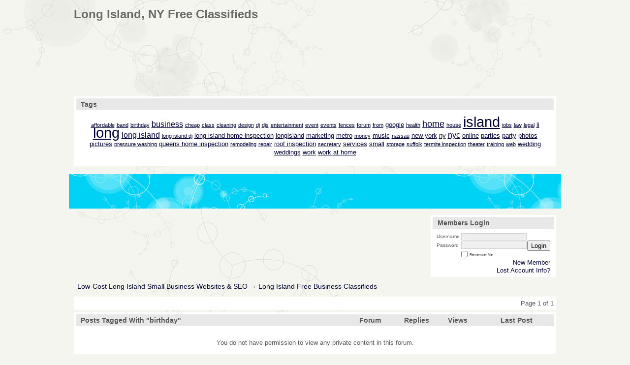

--- FILE ---
content_type: text/html; charset=ISO-8859-1
request_url: https://31794.activeboard.com/forum.spark?aBID=31794&p=90&tag=birthday
body_size: 10140
content:
			<!DOCTYPE HTML PUBLIC "-//W3C//DTD HTML 4.01//EN" "http://www.w3.org/TR/html4/strict.dtd">
			<html xmlns="http://www.w3.org/1999/xhtml">
					
					
			<head>
				
				
		
				<meta property="og:image" content="https://www.sparklit.com/secure/image/forum/activeboard_icon_200.png" />


		<meta name="generator" content="ActiveBoard" />
				<meta http-equiv="Content-Type"	content="text/html; charset=ISO-8859-1">
				


		<title>Long Island Free Business Classifieds</title>
		
		<link rel="stylesheet" href="/templates/masterstyle.spark?aBID=31794&45c48cce2e2d7fbdea1afc51c7c6ad26&dev=1" type="text/css">
		<link rel="SHORTCUT ICON" href="/favicon.ico">
		
		
				
		<style id="ab-page-style" type="text/css">
/*
==================================================================
CUSTOM STYLES
==================================================================
*/

/* Place all custom style rules here for easy future reference */


		
/*
==================================================================
RESET CSS
==================================================================
*/
html,body{display:block;width:100%;color:#000;background:#FFF;}
body,div,dl,dt,dd,ul,ol,li,h1,h2,h3,h4,h5,h6,pre,code,form,fieldset,legend,input,textarea,p,blockquote,th,td{margin:0;padding:0;}
table{border-collapse:collapse;border-spacing:0;width:100%;}
fieldset,img{border:0;}
address,caption,cite,code,dfn,em,strong,th,var{font-style:normal;font-weight:normal;}
li {list-style:none;}
caption,th {text-align:left;}
h1,h2,h3,h4,h5,h6{font-size:100%;font-weight:normal;}
q:before,q:after{content:'';}
abbr,acronym {border:0;font-variant:normal;}
sup,sub {line-height:-1px;vertical-align: text-top;}
sub {vertical-align:text-bottom;}
input, textarea, select{font-family:inherit;font-size:inherit;font-weight:inherit;}

.clear { clear:both; margin:0; padding:0; height:0; line-height:0; }


/*
==================================================================
THEME SPECIFIC HTML ELEMENTS
==================================================================
*/

table {font-size:inherit;font:100%;}
pre,code,kbd,samp,tt {font-family:monospace;*font-size:108%;line-height:99%;}
abbr,acronym{border-bottom:1px dotted #000;cursor:help;}
em{font-style:italic;}
blockquote,ul,ol,dl{margin:1em;}
ol,ul,dl{margin-left:2em;}
ol li{list-style:decimal outside;}
ul li{list-style:disc outside;}
dl dd{margin-left:1em;}
th,td{padding:0px;}
th{font-weight:bold;text-align:center;}
caption{margin-bottom:.5em;text-align:center;}
p,fieldset,pre{margin-bottom:1em;}
optgroup{font-style:normal;font-weight:bold;}

input,select { padding: 0.1em 0.2em; background:#efefef; border: 1px solid #d1d1d1; }
textarea { border: 1px solid #d1d1d1; box-sizing:border-box;-moz-box-sizing:border-box;-webkit-box-sizing:border-box; }
textarea:focus { background:#F4F4F4; border:1px solid #a1a1a1; }



/*
==================================================================
BODY
==================================================================
*/

html,body {
	background: #F5F5EF url(https://www.sparklit.com/secure/image/blog/theme/fauna/default/bg-full.gif) top center fixed;
	background-attachment:fixed;
}
body {
	color: #565654; 
	font:16px Verdana, Arial, Helvetica, sans-serif;*font-size:small;*font:x-small;
	line-height:1em; 
	padding-bottom: 4em;
}
a:link, a:active, a:visited { color: #000036; text-decoration: none; }
a:hover, a:focus { color: #1177AA; text-decoration: none; }

a.mod { font-weight: bold; color: #000036; }
a.mod:hover { font-weight: bold; }
a.admin { font-weight: bold; color: #1177AA; }
a.admin:hover { font-weight: bold; }


/*
==================================================================
HEADERS
==================================================================
*/

h1{font-size:171%;}
h2{font-size:142%;}
h3{font-size:114%;}
h1{margin:1em 0;}
h2,h3{margin:1em 0 0.5em 0;}
h1,h2,h3,h4,h5,h6{font-family:"Trebuchet MS", Arial, Helvetica, sans-serif;}
h1,h2,h3,h4,h5,h6,strong{font-weight:bold;}

h1.pageHeader {
	position: relative;
	width: 980px !important;
	font-size: 171%;
	padding: 0.75em 0 0.5em 0;
	margin: 0 auto;
	color: #686865;
}
.header {
	height:70px; margin: 0 0 .8em; width: 1000px;  position: relative; left: -10px; 
	border-radius: ; -moz-border-radius: ; -webkit-border-radius: ;
}
.header { background:  url(https://www.sparklit.com/secure/image/blog/theme/fauna/masthead-frost.jpg); }

.header-logo { text-align: center; margin-bottom: 5px; }


/*
==================================================================
CONTAINERS
==================================================================
*/

.wrap { padding: 0 20px; }
.container { width: 980px !important; margin: 0 auto; }

.gen { font-size: 0.85em; }
.genmed { font-size: 0.8em; }
.gensmall { font-size: 0.7em; }

.pager { text-align: right; padding: 5px; margin-bottom: 5px; background: #FFFFFF; }

.inline-section-wrap {}
.section-wrap { background: #FFFFFF; border:   ; border-radius:  -moz-border-radius: ; -webkit-border-radius: ; }
.section-wrap, .inline-section-wrap { margin-bottom: 5px; padding: 0.25em; }

.section-wrap, .inline-section-wrap {
	border-radius: ; -moz-border-radius: ; -webkit-border-radius: ;
}

.section-wrap .tr-odd .td, .section-wrap .tr-even .td { background: none; }



/*
==================================================================
TABLE
==================================================================
*/

.table {
	border-collapse: separate; 
	/*font-size: 0.85em;*/
	margin: 0;
}
.th {
	font-size: 0.9em; margin:0; padding:0.3em 0.5em;
	font-family: "Trebuchet MS", Arial, Helvetica, sans-serif;
	color: #565654;
	background: #E8E8E8 ;
}
.th a, .th a:active, .th a:visited { color: ; }
.th a:hover { color: ; }

.tr-odd .td { color: ; background: #F2F2F2 ; }
.tr-even .td { color: ; background:  ; }

.th-first { text-align: left; padding-left: 10px; }
.th-first.th-last { padding-right: 10px; }
.th-first, .tr-even .td-first { }
.th-last, .tr-even .td-last { }
.th-text { margin:0; padding:0; }

.td, .td-first, .td-last { /*font-size:0.85em;*/ padding: 0.1em 0.5em; }
.tr-first .td { padding-top: 0.5em; }
.td-error { text-align: center; }

.th-first { 
	border-radius:  0 0 ; 
	-moz-border-radius:  0 0 ; 
	-webkit-border-radius:  0 0 ;
}
.th-last {
	border-radius: 0   0;
	-moz-border-radius: 0   0;
	-webkit-border-radius: 0   0;
}
.th-first.th-last {
	border-radius: ; -moz-border-radius: ; -webkit-border-radius: ;
}



/*
==================================================================
FORUM & TOPIC TITLES
==================================================================
*/

a.forum-title, a.forum-title:visited { color: ;  }
a.forum-title:hover { color: ;  }

a.topic-title, a.topic-title:visited { color: ;  }
a.topic-title:hover { color: ;  }



/*
==================================================================
WIDGETS
==================================================================
*/

.widget {
	color: ;
	background: #FFFFFF ;
	margin-bottom: 5px;
	padding: 0.25em;
	border:   ;
	border-radius: ; -moz-border-radius: ; -webkit-border-radius: ;
}
.widget-alt {
	color: ;
	background: #FFFFFF ;
	margin-bottom: 5px;
	padding: 0.25em;
	border-radius: ; -moz-border-radius: ; -webkit-border-radius: ;
}


/* === forum news === */
.news-widget { float: left; }
.news-entry-widget .table { margin-bottom: 0 !important; }

/* === meta === */
.meta-widget { float: right; }

/* === menu === */
.menu-widget { padding: 0; color:#686865; background: !important; background-color:transparent !important; }
.menu-widget a, .menu-widget a:visited { color:#000036; }
.menu-widget a:hover { color:#1177AA; }
.menu-widget .table { margin: 0 !important; width: auto !important; }
.menu-widget .table .ab_menu_item, .menu-widget .table .ab_menu_item_hover { font-size: 12px; padding:  0.25em 0.75em 0.25em 0; text-align: left; width: auto !important; }
.menu-widget .table .ab_menu_item { background: ; }
.menu-widget .table .ab_menu_item_hover { background: ; }
.menu-widget .table .ab_menu_sub_item_div { z-index: 1000; }
.menu-widget .table .ab_menu_sub_item { font-size: 12px; padding:  0.25em 0.5em; background:#FFFFFF ; width: 200px; }
.menu-widget .table .ab_menu_sub_item_hover { background:#FFFFFF ; padding:  0.25em 0.5em; width: 200px; }
.menu-widget .table .ab_menu_sub_item a, .menu-widget .ab_menu_sub_item a:visited { color:; }
.menu-widget .table .ab_menu_sub_item a:hover { color:; } 

/* === chatbox === */
.chatbox-widget { }
.chatbox-nav { padding: 2px; text-align: center; }
.chatbox-text { margin: 0; }
.chatbox-text td { padding: 0px; }
.chatbox-input { font-size: 12px; width: 100%; border: 0px solid black; padding: 2px 2px 2px 5px; height: 16px; box-sizing: border-box; }
.chatbox-widget .table > tbody > tr > td { padding: 2px; }
.chatbox-widget .table > tbody .tr-last {}
.chatbox-widget .chatboxrow-even {}
.chatbox-widget .chatboxrow-odd { background-color: #F2F2F2; }
.chatbox-options { text-align: right; }
.chatboxrow td { line-height: 1; }

/* === chatbox emoticons === */
.emote-selector { height: 24px; width: 26px; padding-right: 5px; display: table-cell; }
.emote-selector a { height: 24px; width: 16px; display: table-cell; vertical-align: middle; }
.emote-selector img { border: 0; padding: 0; margin: 0; vertical-align: middle; margin-top: -7px; }
.emoticon-chat-widget { background: #FFFFFF; }
.emoticon-chat-widget table { margin: 0; }
.emoticon-chat-widget td { padding: 2px; }
.emoticon-chat-widget #custom-tab, .emoticon-chat-widget #default-tab { padding: 5px; }
.emoticon-chat-widget #custom-tab.selected, .emoticon-chat-widget #default-tab.selected { text-decoration: underline; }

/* === forum list === */
.forum-options { float: right; }
.forum-title { font-size: 0.8em; }
.forum-description { font-size: 11px; margin: 0; }
.forum-subforums { font-size: 11px; }
.forum-topics, .forum-posts { text-align: center; }
.forum-lastpost { padding-left: 10px; padding-right: 10px; }

/* === topic list === */
.topic-info, .forum-info, .topic-status, .topic-forum, .topic-startedby, .topic-lastpost, .topic-views, .topic-rating, .topic-replies { vertical-align:top; padding-top:5px; }
.topic-title { font-size: 0.8em; }
.topic-replies, .topic-views { text-align: center; }
.topic-lastpost { padding: 6px 10px 0; }
.postdetails { font-size: 0.7em; }
.topics-preview q { padding: 10px; font-size: 0.8em; display: block; text-align: center; }
.postbody q { padding: 10px; font-size: 12px; display: block; }
.postbody q::before { content: '" '; }
.postbody q::after { content: ' "'; }
.topics-preview .postbody { background: none; }
.topics-preview .moderatelinks { text-align: right; }

.forum-page-wrap { text-align: left; }
.forum-page-title { font-weight: bold; }
.forum-page-title h2 { font-size: 18px; }
.forum-page-desc { margin-top: 5px; }
.subforum-buttons { float: right; }
.subforum-admin-options { float: right; }

/* === blog forum topic list === */
.blog-section-wrap { text-align: left; }
.blog-section-wrap .section-wrap { background: #FFFFFF; }
.blog-section-wrap .section-wrap, .blog-section-wrap .inline-section-wrap { padding: 10px; }
.blog-section-wrap .topic-info { font-size: 0.75em; }
.blog-topic-title { margin-top: 5px; margin-bottom: 10px; }
.blog-topic-title .topic-title { }
.blog-topic-content { padding: 5px; }
.blog-topic-tags { float: right; }
.blog-topic-tags > div.genmed { max-width: 100% !important; }


/* === general list widget css === */
.topics td, .subforums td, .category td { padding-top: 0.5em; }


/* ===  topic view === */
.thread td { vertical-align: top; }
.thread-title-wrap { text-align: left; }
.thread-title h2 { font-size: 18px; }
.thread-buttons { float:right; }
.inline-pager { text-align: right; }
.comment-subject { margin: 0; }
.comment-content { padding: 5px; }
.comment-content { min-height: 170px; }
.comment-meta { padding: 5px; }
.comment-body, .comment-signature { padding: 0.5em 0; }
.comment-meta-author { font-size: 1.2em; }
.comment-meta-author, .comment-meta-avatar, .comment-meta-rank { margin-bottom: 10px; }
.comment-meta-details { color: #A5A5A3; }
.comment-meta-pending { margin-bottom: 10px; text-align: center; }
.comment-meta-rating { float: left;  }
.comment-taglist { padding: 5px; }

/* === poll === */
.poll-widget { width: 400px; margin: 0 auto; text-align: center; }


/* === forum messages === */
.messages-widget { padding: 10px; }
.messages-widget .table { margin: 0 !important; } 
.messages-widget .message-content { text-align: center; }

/* === breadcrumb === */
.breadcrumb-widget { 
	text-align: left; padding: 0.5em;
	background: none;
	/*background: #FFFFFF;*/ 
	/*border-radius:  -moz-border-radius: ; -webkit-border-radius: ;*/ 
}

/* === statistics === */
.stats-widget {}
.stats-widget .table { margin-bottom: 0 !important; }

/* === community funding === */
.funding-widget {}
.funding-widget .table { margin-bottom: 0 !important; }

/* === jumplink === */
.jumplink-widget { text-align: right; }

/* === quickreply === */
.quickreply-widget {}

/* === tag cloud === */
.tagcloud-widget { margin: 1em auto; }
.tagcloud-widget .td-first.td-last { padding: 1em; }

/* === search === */
.search-widget {}

/* === profile section === */
.profile-widget { background: none; padding: 0; }
.profile-widget .profile-menu.widget {  }
.profile-widget .inline-widget { margin-bottom: 0; }

/* === calendar === */
.calendar-widget .table { border-collapse: collapse; }
.calendar-month {}
.calendar-month { padding: 10px; text-align: center; }
.calendar-cell-active { border: 1px solid black; }
.calendar-cell-empty { border: 1px solid black; background: #FFFFFF; }
.calendar-cell-today { background: #FFFFFF; }
.calendar-holiday-text { font-style: italic; }
.calendar-event-list { margin-left: 10px !important; padding-left: 10px !important; }
.calendar-event-list li { list-style-image: inherit; list-style-position: inside: list-style-type: inherit; }
.calendar-weekly-startrow {}
.calendar-weekly-startrow th { padding: 5px; }
.calendar-weekly-endrow td { padding-bottom: 15px; }

/* === member list === */
.memberlist-widget thead th { text-align: left; padding:2px 5px; }

/* === forum info === */
.forum-info-widget {}
.forum-info-widget .table, .legend-widget .table { width: 300px; margin:0; }

/* === legend === */
.legend-widget {}
.legend-widget .td { font-size: 12px; padding: 0.1em 0.5em; }

/* === preview-widget === */
.preview-widget.widget { padding: 0; }


/* ===  === */
.pm-widget .tr.read .td { background: #F2F2F2 ; }
.pm-widget .td { padding-bottom: 0.25em; padding-top: 0.25em; }
.pm-widget .preview-content { font-style: italic; }
.pm-widget .participants, .pm-widget .preview { margin-top: 0.25em; margin-bottom: 0.25em; }
.pm-message-box {}

/* ===  === */
/* ===  === */



/*
==================================================================
MISC
==================================================================
*/

/* === promotional, rss, subscribe-to-forum images === */
.subforum-imagelinks { text-align: right; }



/*
==================================================================
YUI TABS
==================================================================
*/

.yui-skin-sam .yui-navset .yui-content { margin-bottom: 10px; }
.yui-navset .yui-nav, .yui-navset .yui-nav li, .yui-navset .yui-nav li em, .yui-navset .yui-nav ul {}

.yui-skin-sam .yui-navset .yui-nav,.yui-skin-sam .yui-navset .yui-navset-top .yui-nav{border-color:transparent;}
.yui-skin-sam .yui-navset .yui-nav a,.yui-skin-sam .yui-navset .yui-navset-top .yui-nav a{border-width:1px;border-style:solid;}
.yui-skin-sam .yui-navset .yui-nav .selected a,.yui-skin-sam .yui-navset .yui-nav .selected a:focus,.yui-skin-sam .yui-navset .yui-nav .selected a:hover{background-color: ;}
.yui-skin-sam .yui-navset .yui-nav a:hover,.yui-skin-sam .yui-navset .yui-nav a:focus{background:;}
.yui-skin-sam .yui-navset .yui-content{ border-width: 1px; border-style: solid; }
.yui-skin-sam .yui-navset .yui-content,.yui-skin-sam .yui-navset .yui-navset-top .yui-content{border-color:;}
.yui-skin-sam .yui-navset-left .yui-content{border-color:transparent;}
.yui-skin-sam .yui-navset-bottom .yui-content,.yui-skin-sam .yui-navset .yui-navset-bottom .yui-content{border-color:transparent;}
.yui-skin-sam .yui-navset .yui-nav a,.yui-skin-sam .yui-navset .yui-navset-top .yui-nav a{border:1px solid ;}
.yui-skin-sam .yui-navset .yui-nav a em,.yui-skin-sam .yui-navset .yui-navset-top .yui-nav a em{border:1px solid ;}



.yui-navset .yui-nav li,.yui-navset .yui-navset-top .yui-nav li,.yui-navset .yui-navset-bottom .yui-nav li{margin:0 .5em 0 0;}
.yui-navset-left .yui-nav li,.yui-navset-right .yui-nav li{margin:0 0 .5em;}
.yui-navset .yui-content .yui-hidden{position:absolute;left:-999999px;visibility:hidden;}
.yui-navset .yui-navset-left .yui-nav,.yui-navset .yui-navset-right .yui-nav,.yui-navset-left .yui-nav,.yui-navset-right .yui-nav{width:6em;}
.yui-navset-top .yui-nav,.yui-navset-bottom .yui-nav{width:auto;}.yui-navset .yui-navset-left,.yui-navset-left{padding:0 0 0 6em;}
.yui-navset-right{padding:0 6em 0 0;}
.yui-navset-top,.yui-navset-bottom{padding:auto;}
.yui-nav,.yui-nav li{margin:0;padding:0;list-style:none;}
.yui-navset li em{font-style:normal;}
.yui-navset{position:relative;zoom:1;}
.yui-navset .yui-content,.yui-navset .yui-content div{zoom:1;}
.yui-navset .yui-content:after{content:'';display:block;clear:both;}
.yui-navset .yui-nav li,.yui-navset .yui-navset-top .yui-nav li,.yui-navset .yui-navset-bottom .yui-nav li{display:inline-block;display:-moz-inline-stack;*display:inline;vertical-align:bottom;cursor:pointer;zoom:1;}
.yui-navset-left .yui-nav li,.yui-navset-right .yui-nav li{display:block;}
.yui-navset .yui-nav a{position:relative;}
.yui-navset .yui-nav li a,.yui-navset-top .yui-nav li a,.yui-navset-bottom .yui-nav li a{display:block;display:inline-block;vertical-align:bottom;zoom:1;}
.yui-navset-left .yui-nav li a,.yui-navset-right .yui-nav li a{display:block;}
.yui-navset-bottom .yui-nav li a{vertical-align:text-top;}
.yui-navset .yui-nav li a em,.yui-navset-top .yui-nav li a em,.yui-navset-bottom .yui-nav li a em{display:block;}
.yui-navset .yui-navset-left .yui-nav,.yui-navset .yui-navset-right .yui-nav,.yui-navset-left .yui-nav,.yui-navset-right .yui-nav{position:absolute;z-index:1;}
.yui-navset-top .yui-nav,.yui-navset-bottom .yui-nav{position:static;}
.yui-navset .yui-navset-left .yui-nav,.yui-navset-left .yui-nav{left:0;right:auto;}
.yui-navset .yui-navset-right .yui-nav,.yui-navset-right .yui-nav{right:0;left:auto;}
.yui-skin-sam .yui-navset .yui-nav,.yui-skin-sam .yui-navset .yui-navset-top .yui-nav{border-style:solid;border-width:0 0 0px;zoom:1;}
.yui-skin-sam .yui-navset .yui-nav li,.yui-skin-sam .yui-navset .yui-navset-top .yui-nav li{margin:0 .16em 0 0;padding:1px 0 0;zoom:1;}
.yui-skin-sam .yui-navset .yui-nav .selected,.yui-skin-sam .yui-navset .yui-navset-top .yui-nav .selected{margin:0 .16em 0 0;}
.yui-skin-sam .yui-navset .yui-nav a,.yui-skin-sam .yui-navset .yui-navset-top .yui-nav a{border-width:0 1px;position:relative;text-decoration:none;}
.yui-skin-sam .yui-navset .yui-nav a em,.yui-skin-sam .yui-navset .yui-navset-top .yui-nav a em{border-width:1px 0 0;cursor:hand;padding:.25em .75em;left:0;right:0;bottom:0;top:-1px;position:relative;}
.yui-skin-sam .yui-navset .yui-nav .selected a,.yui-skin-sam .yui-navset .yui-nav .selected a:focus,.yui-skin-sam .yui-navset .yui-nav .selected a:hover{}
.yui-skin-sam .yui-navset .yui-nav a:hover,.yui-skin-sam .yui-navset .yui-nav a:focus{outline:0;}
.yui-skin-sam .yui-navset .yui-nav .selected a em{padding:.35em .75em;}
.yui-skin-sam .yui-navset .yui-nav .selected a,.yui-skin-sam .yui-navset .yui-nav .selected a em{}
.yui-skin-sam .yui-navset .yui-content{}
.yui-skin-sam .yui-navset .yui-content,.yui-skin-sam .yui-navset .yui-navset-top .yui-content{border-width:1px;border-style:solid;padding:.25em .5em;}
.yui-skin-sam .yui-navset-left .yui-nav,.yui-skin-sam .yui-navset .yui-navset-left .yui-nav,.yui-skin-sam .yui-navset .yui-navset-right .yui-nav,.yui-skin-sam .yui-navset-right .yui-nav{border-width:0 5px 0 0;Xposition:absolute;top:0;bottom:0;}
.yui-skin-sam .yui-navset .yui-navset-right .yui-nav,.yui-skin-sam .yui-navset-right .yui-nav{border-width:0 0 0 5px;}
.yui-skin-sam .yui-navset-left .yui-nav li,.yui-skin-sam .yui-navset .yui-navset-left .yui-nav li,.yui-skin-sam .yui-navset-right .yui-nav li{margin:0 0 .16em;padding:0 0 0 1px;}.yui-skin-sam .yui-navset-right .yui-nav li{padding:0 1px 0 0;}
.yui-skin-sam .yui-navset-left .yui-nav .selected,.yui-skin-sam .yui-navset .yui-navset-left .yui-nav .selected{margin:0 -1px .16em 0;}
.yui-skin-sam .yui-navset-right .yui-nav .selected{margin:0 0 .16em -1px;}
.yui-skin-sam .yui-navset-left .yui-nav a,.yui-skin-sam .yui-navset-right .yui-nav a{border-width:1px 0;}
.yui-skin-sam .yui-navset-left .yui-nav a em,.yui-skin-sam .yui-navset .yui-navset-left .yui-nav a em,.yui-skin-sam .yui-navset-right .yui-nav a em{border-width:0 0 0 1px;padding:.2em .75em;top:auto;left:-1px;}
.yui-skin-sam .yui-navset-right .yui-nav a em{border-width:0 1px 0 0;left:auto;right:-1px;}
.yui-skin-sam .yui-navset-left .yui-nav a,.yui-skin-sam .yui-navset-left .yui-nav .selected a,.yui-skin-sam .yui-navset-left .yui-nav a:hover,.yui-skin-sam .yui-navset-right .yui-nav a,.yui-skin-sam .yui-navset-right .yui-nav .selected a,.yui-skin-sam .yui-navset-right .yui-nav a:hover,.yui-skin-sam .yui-navset-bottom .yui-nav a,.yui-skin-sam .yui-navset-bottom .yui-nav .selected a,.yui-skin-sam .yui-navset-bottom .yui-nav a:hover{background-image:none;}
.yui-skin-sam .yui-navset-left .yui-content{border-width:1px;border-style:solid;}
.yui-skin-sam .yui-navset-bottom .yui-nav,.yui-skin-sam .yui-navset .yui-navset-bottom .yui-nav{border-width:5px 0 0;}
.yui-skin-sam .yui-navset .yui-navset-bottom .yui-nav .selected,.yui-skin-sam .yui-navset-bottom .yui-nav .selected{margin:0 .16em 0 0;}
.yui-skin-sam .yui-navset .yui-navset-bottom .yui-nav li,.yui-skin-sam .yui-navset-bottom .yui-nav li{padding:0 0 1px 0;vertical-align:top;}
.yui-skin-sam .yui-navset .yui-navset-bottom .yui-nav a em,.yui-skin-sam .yui-navset-bottom .yui-nav a em{border-width:0 0 1px;top:auto;bottom:-1px;}
.yui-skin-sam .yui-navset-bottom .yui-content,.yui-skin-sam .yui-navset .yui-navset-bottom .yui-content{border-width:1px;border-style:solid;}






</style>            <script type="text/javascript" src="/js.ln/jquery/js/jquery-1.8.2.min.js"></script>
            		
		<script type='text/javascript'>

				$(document).ready(function(){
			$("#popupContactClose").click(function(){
				disablePopup();
			});
			$("#backgroundPopup").click(function(){
				disablePopup();
			});
			$(document).keyup(function(e){
				if(e.keyCode==27 && popupStatus==1){
					disablePopup();
				}
			});
			 
			$(window).resize(function(){
				if(popupStatus==1){
					centerPopup();
				}	
			});
		});
		
		function toggle(obj) {
			var el = document.getElementById(obj);
			if ( el.style.display != 'none' ) {
				el.style.display = 'none';
			}
			else {
				el.style.display = '';
			}
		}

		
			function checkBoxes()
			{
				var items = document.getElementsByName('topicMoveDelete[]');
				var list = '';
				var firstElement = 0;
				

				
				for(var i=0; i< items.length; i++)
				{
					if(items[i].checked)
					{
						if(firstElement==0)
							list += items[i].value;
						else
							list += ';'+items[i].value;
						firstElement++;
					}
				}
				
				if(list.length < 1){
					alert("Please select one or more topics.");
					return false;
				}
				
				document.getElementById('checkedBoxes').value = list;
				return true;
			}

			function setTopicFormAction(action){
				document.topicAction.action = action;
			}

			function setButtonIMG(image,id) {
				document.getElementById(id).src = image;
			}
			
			//----------------------------------------------------------------------------------
			//		Comment menu JS
			//----------------------------------------------------------------------------------
			var hideMenu = new Array();
			function findCommentOptionMenuItem(id) {
				var i;
				for (i=0; i<hideMenu.length; i++) {
					if (hideMenu[i][0] == id) {
						return i;
					}
				}
				hideMenu.push(new Array(id,'0'));
				return hideMenu.length-1;
			}
			function showCommentOptionMenu(id, btn) {
				hideMenu[findCommentOptionMenuItem(id)][1] = '0';
			}
			function hideCommentOptionMenu(id) {
				if (document.getElementById(id)) {
					hideMenu[findCommentOptionMenuItem(id)][1] = '1';
					var t=setTimeout("closeCommentOptionMenu('"+id+"')",333);
				}
			}
			function closeCommentOptionMenu(id) {
				if (hideMenu[findCommentOptionMenuItem(id)][1] == '1') {
					document.getElementById(id).style.display='none';
				}
				hideMenu[findCommentOptionMenuItem(id)][1] = '0';
			}
			function toggleCommentOptionMenu(id, btn)
			{
				var menuSel = $('#'+id);
				menuSel.css('position','absolute');
				if (menuSel.css('display') == 'none')
				{
					menuSel.css('left', '-9999px');
					menuSel.show();
					
					var f = parseInt(menuSel.css('font-size'));
					if (f < 12)
						f = 12;
					var width = f * 10;
					menuSel.css('width', width+'px');
					
					var buttonSel = $(btn);
					
					menuSel.css('top', (buttonSel.outerHeight() + 5) + 'px');
					menuSel.css('left', (buttonSel.outerWidth() - menuSel.outerWidth()) + 'px');
				}
				else
				{
					menuSel.hide();
				}
			}

			//----------------------------------------------------------------------------------
			//		Tag UI JS
			//----------------------------------------------------------------------------------
			var hideTagMenu = new Array();
			function findTagOptionMenuItem(id) {
				var i;
				for (i=0; i<hideTagMenu.length; i++) {
					if (hideTagMenu[i][0] == id) {
						return i;
					}
				}
				hideTagMenu.push(new Array(id,'0','0'));
				return hideTagMenu.length-1;
			}
			function showTagOptionMenu(id) {
				hideTagMenu[findTagOptionMenuItem(id)][1] = '0';
			}
			function hideTagOptionMenu(id) {
				if (document.getElementById(id)) {
					hideTagMenu[findTagOptionMenuItem(id)][1] = '1';
					var t=setTimeout("closeTagOptionMenu('"+id+"')",333);
				}
			}
			function closeTagOptionMenu(id) {
				index = findTagOptionMenuItem(id);
				//console.log(hideTagMenu[index][0]+" "+hideTagMenu[index][1]+" "+hideTagMenu[index][2]);
				if (hideTagMenu[index][1] == '1' && hideTagMenu[index][2] != '1') {
					document.getElementById(id).style.display='none';
					hideTagMenu[findTagOptionMenuItem(id)][1] = '0';
				}
			}
			function toggleTagOptionMenu(id, tagMenuButton, tagMenuInput) {
				//var tagMenu = document.getElementById(id);
				var tagMenuSel = $('#'+id);
				//if (tagMenu.style.display == 'none') {
				if (tagMenuSel.css('display') == 'none') {
					
					var tagMenuButtonSel = $(tagMenuButton),
						x = tagMenuButtonSel.position().left + tagMenuButtonSel.width(),
						y = tagMenuButtonSel.position().top - tagMenuButtonSel.height() - 8;
					
					
					//var tagMenuButtonRegion = YAHOO.util.Region.getRegion(tagMenuButton);
					//var x = tagMenuButtonRegion.right;
					//var y = tagMenuButtonRegion.top;
					//y -= tagMenuButtonRegion.height - 8;

					//tagMenu.style.display = 'block'; // without this 'w' will be NaN
					tagMenuSel.show();

					var w = tagMenuSel.width(),
						h = tagMenuSel.height();
					//var tagMenuRegion = YAHOO.util.Region.getRegion(tagMenu);
					//var w = tagMenuRegion.width;
					//var h = tagMenuRegion.height;
					
					x += 4;

					rx = x + w;
					if (rx > $(document).width()) {
						x -= w;
						y = tagMenuButtonSel.position().top + tagMenuButtonSel.height() + 4;
					}
						
					by = y + h;
					if (by > $(document).height()) {
						y = tagMenuButtonSel.position().top - h - 4;
					}

					tagMenuSel.css('left', x.toString()+'px');
					tagMenuSel.css('top', y.toString()+'px');
					//tagMenu.style.left = x.toString()+'px';
					//tagMenu.style.top = y.toString()+'px';

					document.getElementById(tagMenuInput).focus();
				} else {
					tagMenuSel.hide();
					//tagMenu.style.display = 'none';
				}
			}
			function justRegisterRightClickForTagOptionMenu(id) {
				hideTagMenu[findTagOptionMenuItem(id)][2] = '1';
			}
			function registerRightClickForTagOptionMenu(id) {
				hideTagMenu[findTagOptionMenuItem(id)][2] = '1';
				var t=setTimeout("justClearRightClickForTagOptionMenu('"+id+"')",3000);
			}
			function justClearRightClickForTagOptionMenu(id) {
				hideTagMenu[findTagOptionMenuItem(id)][2] = '0';
			}
			function clearRightClickForTagOptionMenu(id) {
				hideTagMenu[findTagOptionMenuItem(id)][2] = '0';
				closeTagOptionMenu(id);
			}
		</script>	
					<script type="text/javascript">
				var curTopicIDForTagCallback = null;
				function recordTopicTag(aBID, topicID, abKey, image) {
					var tagSel = $('#tagInput'+topicID),
						tagAddButtonSel = $('#tagInputAddButton'+topicID);
					var tag = tagSel.val();

					tagSel.val('');
					tagAddButtonSel.attr('src', image);
					
					if (tag !== null && tag !== undefined && tag.length > 0) {
						curTopicIDForTagCallback = topicID;
						var postData = "aBID="+aBID+"&topicID="+topicID+"&tag="+encodeURI(tag).replace(/\+/g, "%2B")+"&abKey="+abKey+"&action=83";
						$.get('/tagit.spark?'+postData, handleTagSuccess);
					}
				}

				function removeTopicTag(tagID, aBID, topicID, abKey, image) {
					var tagSel = $('#tag'+tagID);
					tagSel.attr('src', image);
					
					if (tagID !== null && tagID !== undefined) {
						curTopicIDForTagCallback = topicID;
						var postData = "aBID="+aBID+"&topicID="+topicID+"&tagID="+tagID+"&abKey="+abKey+"&action=70"; 
						$.get('/tagit.spark?'+postData, handleTagSuccess);
					}
				}
				
				var handleTagSuccess = function(data) {
					document.getElementById("tagUI"+curTopicIDForTagCallback).innerHTML = data; 
					toggleTagOptionMenu("tagsMenu"+curTopicIDForTagCallback, document.getElementById("tagsMenuButton"+curTopicIDForTagCallback), "tagInput"+curTopicIDForTagCallback);
				};
			</script>
		            <script type="text/javascript">
                $(document).ready(function () {
                    var lock;
                    $(this).on('mousemove', function () {
                        if (!lock) {
                            lock = true;
                            $.ajax({
                                'type': 'POST',
                                'dataType': 'json',
                                'url': '//31794.activeboard.com/forum.spark?a=118',
                                'data': {
                                    'aBID': 31794,
                                    'rt': 2,
                                    'a': 118,

                                    'ID': -1, 

                                }
                            });
                            setTimeout(function () {
                                lock = false;
                            }, 420000);
                        }
                    });
                });
            </script>
            		</head>
		<body id="abBodyTag" bgcolor="#F8F0D4" text="#000000" 
		link="#000000" vlink="#000000" 		      style="margin: 0" class="default">
		<div id="uWrap" class="uWrap">
		<div class="wrap">
	
	<div class="container" style="">
	
					<h1 class="pageHeader header-text">
				<style type="text/css">p {font-size: x-large}</style> <p>Long Island, NY Free Classifieds</p>		
			</h1>
			<div style="width: 728px; margin: 1em auto;"><div style="width:728px; height:90px;">
<!-- AB - Leaderboard [async] -->
<div id="placement_68329_0"></div>
<script type="text/javascript">if (!window.AdButler){(function(){var s = document.createElement("script"); s.async = true; s.type = "text/javascript";s.src = 'https://servedbyadbutler.com/app.js';var n = document.getElementsByTagName("script")[0]; n.parentNode.insertBefore(s, n);}());}</script>
<script type="text/javascript">
    var AdButler = AdButler || {}; AdButler.ads = AdButler.ads || [];
    var abkw = window.abkw || '';
    var plc68329 = window.plc68329 || 0;
    //document.write('<'+'div id="placement_68329_'+plc68329+'"></'+'div>');
    AdButler.ads.push({handler: function(opt){ AdButler.register(142519, 68329, [728,90], 'placement_68329_'+opt.place, opt); },
        opt: { place: plc68329++, keywords: abkw, domain: 'servedbyadbutler.com', click:'CLICK_MACRO_PLACEHOLDER', adserveVersion:'adserve' }});
</script>
</div></div>
		
		
			<div class="tagcloud-widget widget">		<table class="borderline table" width="600" style="text-align: center" >
			<thead>
				<tr class="tr tr-first tr-last">
					<th class="thCornerL th th-first th-last">
						<div class="th-text">Tags</div>
					</th>
				</tr>
			<thead>
			<tbody>
				<tr>
					<td class="row1 borderline td td-first td-last">
				
		
		<a href="//31794.activeboard.com/forum.spark?aBID=31794&p=90&tag=" style="font-size: 0.8em; font-weight: normal; text-decoration: none;"><u></u></a> <a href="//31794.activeboard.com/forum.spark?aBID=31794&p=90&tag=affordable" style="font-size: 0.7em; font-weight: normal; text-decoration: none;"><u>affordable</u></a> <a href="//31794.activeboard.com/forum.spark?aBID=31794&p=90&tag=band" style="font-size: 0.7em; font-weight: normal; text-decoration: none;"><u>band</u></a> <a href="//31794.activeboard.com/forum.spark?aBID=31794&p=90&tag=birthday" style="font-size: 0.7em; font-weight: normal; text-decoration: none;"><u>birthday</u></a> <a href="//31794.activeboard.com/forum.spark?aBID=31794&p=90&tag=business" style="font-size: 1em; font-weight: normal; text-decoration: none;"><u>business</u></a> <a href="//31794.activeboard.com/forum.spark?aBID=31794&p=90&tag=cheap" style="font-size: 0.7em; font-weight: normal; text-decoration: none;"><u>cheap</u></a> <a href="//31794.activeboard.com/forum.spark?aBID=31794&p=90&tag=class" style="font-size: 0.7em; font-weight: normal; text-decoration: none;"><u>class</u></a> <a href="//31794.activeboard.com/forum.spark?aBID=31794&p=90&tag=cleaning" style="font-size: 0.7em; font-weight: normal; text-decoration: none;"><u>cleaning</u></a> <a href="//31794.activeboard.com/forum.spark?aBID=31794&p=90&tag=design" style="font-size: 0.7em; font-weight: normal; text-decoration: none;"><u>design</u></a> <a href="//31794.activeboard.com/forum.spark?aBID=31794&p=90&tag=dj" style="font-size: 0.7em; font-weight: normal; text-decoration: none;"><u>dj</u></a> <a href="//31794.activeboard.com/forum.spark?aBID=31794&p=90&tag=djs" style="font-size: 0.7em; font-weight: normal; text-decoration: none;"><u>djs</u></a> <a href="//31794.activeboard.com/forum.spark?aBID=31794&p=90&tag=entertainment" style="font-size: 0.7em; font-weight: normal; text-decoration: none;"><u>entertainment</u></a> <a href="//31794.activeboard.com/forum.spark?aBID=31794&p=90&tag=event" style="font-size: 0.7em; font-weight: normal; text-decoration: none;"><u>event</u></a> <a href="//31794.activeboard.com/forum.spark?aBID=31794&p=90&tag=events" style="font-size: 0.7em; font-weight: normal; text-decoration: none;"><u>events</u></a> <a href="//31794.activeboard.com/forum.spark?aBID=31794&p=90&tag=fences" style="font-size: 0.7em; font-weight: normal; text-decoration: none;"><u>fences</u></a> <a href="//31794.activeboard.com/forum.spark?aBID=31794&p=90&tag=forum" style="font-size: 0.7em; font-weight: normal; text-decoration: none;"><u>forum</u></a> <a href="//31794.activeboard.com/forum.spark?aBID=31794&p=90&tag=from" style="font-size: 0.7em; font-weight: normal; text-decoration: none;"><u>from</u></a> <a href="//31794.activeboard.com/forum.spark?aBID=31794&p=90&tag=google" style="font-size: 0.8em; font-weight: normal; text-decoration: none;"><u>google</u></a> <a href="//31794.activeboard.com/forum.spark?aBID=31794&p=90&tag=health" style="font-size: 0.7em; font-weight: normal; text-decoration: none;"><u>health</u></a> <a href="//31794.activeboard.com/forum.spark?aBID=31794&p=90&tag=home" style="font-size: 1.1em; font-weight: normal; text-decoration: none;"><u>home</u></a> <a href="//31794.activeboard.com/forum.spark?aBID=31794&p=90&tag=house" style="font-size: 0.7em; font-weight: normal; text-decoration: none;"><u>house</u></a> <a href="//31794.activeboard.com/forum.spark?aBID=31794&p=90&tag=island" style="font-size: 1.8em; font-weight: normal; text-decoration: none;"><u>island</u></a> <a href="//31794.activeboard.com/forum.spark?aBID=31794&p=90&tag=jobs" style="font-size: 0.7em; font-weight: normal; text-decoration: none;"><u>jobs</u></a> <a href="//31794.activeboard.com/forum.spark?aBID=31794&p=90&tag=law" style="font-size: 0.7em; font-weight: normal; text-decoration: none;"><u>law</u></a> <a href="//31794.activeboard.com/forum.spark?aBID=31794&p=90&tag=legal" style="font-size: 0.7em; font-weight: normal; text-decoration: none;"><u>legal</u></a> <a href="//31794.activeboard.com/forum.spark?aBID=31794&p=90&tag=li" style="font-size: 0.8em; font-weight: normal; text-decoration: none;"><u>li</u></a> <a href="//31794.activeboard.com/forum.spark?aBID=31794&p=90&tag=long" style="font-size: 1.8em; font-weight: normal; text-decoration: none;"><u>long</u></a> <a href="//31794.activeboard.com/forum.spark?aBID=31794&p=90&tag=long+island" style="font-size: 1em; font-weight: normal; text-decoration: none;"><u>long island</u></a> <a href="//31794.activeboard.com/forum.spark?aBID=31794&p=90&tag=long+island+dj" style="font-size: 0.7em; font-weight: normal; text-decoration: none;"><u>long island dj</u></a> <a href="//31794.activeboard.com/forum.spark?aBID=31794&p=90&tag=long+island+home+inspection" style="font-size: 0.8em; font-weight: normal; text-decoration: none;"><u>long island home inspection</u></a> <a href="//31794.activeboard.com/forum.spark?aBID=31794&p=90&tag=longisland" style="font-size: 0.8em; font-weight: normal; text-decoration: none;"><u>longisland</u></a> <a href="//31794.activeboard.com/forum.spark?aBID=31794&p=90&tag=marketing" style="font-size: 0.8em; font-weight: normal; text-decoration: none;"><u>marketing</u></a> <a href="//31794.activeboard.com/forum.spark?aBID=31794&p=90&tag=metro" style="font-size: 0.8em; font-weight: normal; text-decoration: none;"><u>metro</u></a> <a href="//31794.activeboard.com/forum.spark?aBID=31794&p=90&tag=money" style="font-size: 0.7em; font-weight: normal; text-decoration: none;"><u>money</u></a> <a href="//31794.activeboard.com/forum.spark?aBID=31794&p=90&tag=music" style="font-size: 0.8em; font-weight: normal; text-decoration: none;"><u>music</u></a> <a href="//31794.activeboard.com/forum.spark?aBID=31794&p=90&tag=nassau" style="font-size: 0.7em; font-weight: normal; text-decoration: none;"><u>nassau</u></a> <a href="//31794.activeboard.com/forum.spark?aBID=31794&p=90&tag=new+york" style="font-size: 0.8em; font-weight: normal; text-decoration: none;"><u>new york</u></a> <a href="//31794.activeboard.com/forum.spark?aBID=31794&p=90&tag=ny" style="font-size: 0.8em; font-weight: normal; text-decoration: none;"><u>ny</u></a> <a href="//31794.activeboard.com/forum.spark?aBID=31794&p=90&tag=nyc" style="font-size: 1em; font-weight: normal; text-decoration: none;"><u>nyc</u></a> <a href="//31794.activeboard.com/forum.spark?aBID=31794&p=90&tag=online" style="font-size: 0.8em; font-weight: normal; text-decoration: none;"><u>online</u></a> <a href="//31794.activeboard.com/forum.spark?aBID=31794&p=90&tag=parties" style="font-size: 0.8em; font-weight: normal; text-decoration: none;"><u>parties</u></a> <a href="//31794.activeboard.com/forum.spark?aBID=31794&p=90&tag=party" style="font-size: 0.8em; font-weight: normal; text-decoration: none;"><u>party</u></a> <a href="//31794.activeboard.com/forum.spark?aBID=31794&p=90&tag=photos" style="font-size: 0.8em; font-weight: normal; text-decoration: none;"><u>photos</u></a> <a href="//31794.activeboard.com/forum.spark?aBID=31794&p=90&tag=pictures" style="font-size: 0.8em; font-weight: normal; text-decoration: none;"><u>pictures</u></a> <a href="//31794.activeboard.com/forum.spark?aBID=31794&p=90&tag=pressure+washing" style="font-size: 0.7em; font-weight: normal; text-decoration: none;"><u>pressure washing</u></a> <a href="//31794.activeboard.com/forum.spark?aBID=31794&p=90&tag=queens+home+inspection" style="font-size: 0.8em; font-weight: normal; text-decoration: none;"><u>queens home inspection</u></a> <a href="//31794.activeboard.com/forum.spark?aBID=31794&p=90&tag=remodeling" style="font-size: 0.7em; font-weight: normal; text-decoration: none;"><u>remodeling</u></a> <a href="//31794.activeboard.com/forum.spark?aBID=31794&p=90&tag=repair" style="font-size: 0.7em; font-weight: normal; text-decoration: none;"><u>repair</u></a> <a href="//31794.activeboard.com/forum.spark?aBID=31794&p=90&tag=roof+inspection" style="font-size: 0.8em; font-weight: normal; text-decoration: none;"><u>roof inspection</u></a> <a href="//31794.activeboard.com/forum.spark?aBID=31794&p=90&tag=secretary" style="font-size: 0.7em; font-weight: normal; text-decoration: none;"><u>secretary</u></a> <a href="//31794.activeboard.com/forum.spark?aBID=31794&p=90&tag=services" style="font-size: 0.8em; font-weight: normal; text-decoration: none;"><u>services</u></a> <a href="//31794.activeboard.com/forum.spark?aBID=31794&p=90&tag=small" style="font-size: 0.8em; font-weight: normal; text-decoration: none;"><u>small</u></a> <a href="//31794.activeboard.com/forum.spark?aBID=31794&p=90&tag=storage" style="font-size: 0.7em; font-weight: normal; text-decoration: none;"><u>storage</u></a> <a href="//31794.activeboard.com/forum.spark?aBID=31794&p=90&tag=suffolk" style="font-size: 0.7em; font-weight: normal; text-decoration: none;"><u>suffolk</u></a> <a href="//31794.activeboard.com/forum.spark?aBID=31794&p=90&tag=termite+inspection" style="font-size: 0.7em; font-weight: normal; text-decoration: none;"><u>termite inspection</u></a> <a href="//31794.activeboard.com/forum.spark?aBID=31794&p=90&tag=theater" style="font-size: 0.7em; font-weight: normal; text-decoration: none;"><u>theater</u></a> <a href="//31794.activeboard.com/forum.spark?aBID=31794&p=90&tag=training" style="font-size: 0.7em; font-weight: normal; text-decoration: none;"><u>training</u></a> <a href="//31794.activeboard.com/forum.spark?aBID=31794&p=90&tag=web" style="font-size: 0.7em; font-weight: normal; text-decoration: none;"><u>web</u></a> <a href="//31794.activeboard.com/forum.spark?aBID=31794&p=90&tag=wedding" style="font-size: 0.8em; font-weight: normal; text-decoration: none;"><u>wedding</u></a> <a href="//31794.activeboard.com/forum.spark?aBID=31794&p=90&tag=weddings" style="font-size: 0.8em; font-weight: normal; text-decoration: none;"><u>weddings</u></a> <a href="//31794.activeboard.com/forum.spark?aBID=31794&p=90&tag=work" style="font-size: 0.8em; font-weight: normal; text-decoration: none;"><u>work</u></a> <a href="//31794.activeboard.com/forum.spark?aBID=31794&p=90&tag=work+at+home" style="font-size: 0.8em; font-weight: normal; text-decoration: none;"><u>work at home</u></a> 					</td>
				</tr>
			</tbody>
		</table>
		</div>
		
		
		
		
		
		<div class="header"></div>
		
		<div class="top">
			
							<div class="meta-widget widget">
				<table class="table" cellspacing=0 cellpadding=0 style="">
					<thead>
						<tr class="tr tr-first tr-last">
							<th class="thTop th th-first th-last">
								<div class="th-text">
									<a name="loginBox"></a>
									Members Login								</div>
							</th>
						</tr>
					</thead>
					<tbody>
						<tr class="tr tr-first tr-last">
							<td class="td td-first td-last">
								<div class="genmed">
											<form action="/forum.spark?aBID=31794" method=post style="margin: 0px;">
		<input type=hidden name="aBID" value="31794">
<input type=hidden name="p" value="90">
<input type=hidden name="tag" value="birthday">
		<table border=0 cellspacing=0 cellpadding=0 class="genmed" style="margin: 0;">
			<tr>
				<td>Username&nbsp;</td>
				<td><input style="vertical-align: middle" value=""
					type="text" name="forumUserName"><br />
				</td>
				<td>&nbsp;</td>
			</tr>
			<tr>
				<td>Password&nbsp;</td>
				<td><input type="password"
					name="forumPassword">
				</td>
				<td>
					<button type="submit" onsubmit="this.form.action.value='login'">Login</button>
				</td>
			</tr>
			<tr>
				<td>&nbsp;</td>
				<td>
					<input type=checkbox style="vertical-align: middle; float: left;" name="rememberLogin" value="1">
					<span class="gensmall" style="float: left;"> &nbsp; Remember Me </span>
				</td>
				<td>&nbsp;</td>
			</tr>
		</table>
					<div style="float:right; text-align:right;">
				<a href="//31794.activeboard.com/forum.spark?aBID=31794&p=4" title="New Member">New Member</a><br>
				<a href="//31794.activeboard.com/forum.spark?aBID=31794&p=6" title="Forgot Account Information">Lost Account Info?</a> 
			</div>
		<div class="clear"></div>
		<input type="hidden" name="uat" value="3">

		</form>								</div>
							</td>
						</tr>
					<tbody>
				</table>
			</div>
			
			
			
			<div class="clear"></div>
		</div>
		
		
		
		
			<div class="breadcrumb-widget widget gen"><a href="https://www.webpromotion.com" target="">Low-Cost Long Island Small Business Websites & SEO</a> &rarr; <a href="https://31794.activeboard.com/">Long Island Free Business Classifieds</a></div>
			<div class="pager">
	<span class="genmed row3genmed" style=""><span style="">Page 1 of 1 </span></span>		<script language="javascript">
		function changePostSortOrder(id){
			var list = document.getElementById(id);
			var direction = list.options[list.selectedIndex].value;
			document.location='//31794.activeboard.com/forum.spark?aBID=31794&page=1&sort='+direction;
		}
		</script>
		
	<div class="clear"></div>
</div>

<div class="section-wrap">
<table cellpadding=0 cellspacing=0 class="table taggedposts">
	<thead>
		<tr class="tr tr-first tr-last">
			<th class="th th-first" colspan="2"><div class="th-text">Posts Tagged With &quot;birthday&quot;</div></th>
			<th class="th" width="90"><div class="th-text">Forum</div></th>
			<th class="th" width="70"><div class="th-text">Replies</div></th>
			<th class="th" width="70"><div class="th-text">Views</div></th>
			<th class="th th-last" width="140"><div class="th-text">Last Post</div></th>
		</tr>
	</thead>
	<tbody>
	
	
		<tr class="tr tr-first tr-last">
			<td colspan="10" class="td td-first td-last td-error">
				<span class="genmed">
					<br>
					You do not have permission to view any private content in this forum.<br>
					<br>
				</span>
			</td>
		</tr>
	
	</tbody>
</table>
</div>

<div class="pager">
	<span class="genmed row3genmed" style=""><span style="">Page 1 of 1 </span></span>		<script language="javascript">
		function changePostSortOrder(id){
			var list = document.getElementById(id);
			var direction = list.options[list.selectedIndex].value;
			document.location='//31794.activeboard.com/forum.spark?aBID=31794&page=1&sort='+direction;
		}
		</script>
		
	<div class="clear"></div>
</div>


		
		<div class="clear"></div>
		
		
		
		
	</div>
</div>
<div style="display: none; padding: 1px; margin: 0px;" ID="abMonScriptDiv"></div><script type="text/javascript" src="//www.activeboard.com/js/forum_monitor.js?v=MTM0MA=="></script>
<script type="text/javascript">
abmModeratorIDs = [];
abmAdminID = 1129390;
abmSubForums = new Array();
abmSubForumIDs = new Array();
abmSubForumIDs[0] = 57700;
abmSubForums[0] = '<i>LONG ISLAND CONNECTION POSTING BOARD</i>';
abmInit('www.activeboard.com', 'https://www.sparklit.com/secure/image/', 31794, 0, false);
</script><br><br>	
	<div style="text-align: center;">
 	<table cellpadding=4 border=0 cellspacing=0 width="500px"
  	style="margin-top: 3px; margin-right: auto; margin-left: auto; clear: both;"><tr><td valign=bottom style="line-height: 1.5em; text-align: right;">
	<a href="//www.activeboard.com/?ref=fForum" title="Create a free forum">Create your own FREE Forum </a><br>
	<a href="//support.sparklit.com/abuse.spark?pageURL=//31794.activeboard.com/forum.spark?aBID=31794&p=90">Report Abuse</a>
	</TD><TD class="gensmall defaulttext" style="font-size: 1.1em; text-align: right; width: 208px">
		<a href="//www.activeboard.com/?ref=fForum" title="Create a free forum">
		<img src="https://www.sparklit.com/secure/image/forum/activeLogo.gif" alt="Powered by ActiveBoard" width=200 height=53 border="0" style="float: right"></a>
 	</td></tr></table>
 	</div>
<br /><br /><div class="clear"></div><div id="overlay-container" style="height:0"></div>			<script type="text/javascript">
				var vglnk = {api_url: '//api.viglink.com/api', key: '07fb2a1f7863b1992bda53cccc658569'};
				(function (d, t) {
					var s = d.createElement(t);
					s.type = 'text/javascript';
					s.async = true;
					s.src = ('https:' == document.location.protocol ? vglnk.api_url : '//cdn.viglink.com/api') + '/vglnk.js';
					var r = d.getElementsByTagName(t)[0];
					r.parentNode.insertBefore(s, r);
				}(document, 'script'));
			</script>
			</div></body></html>